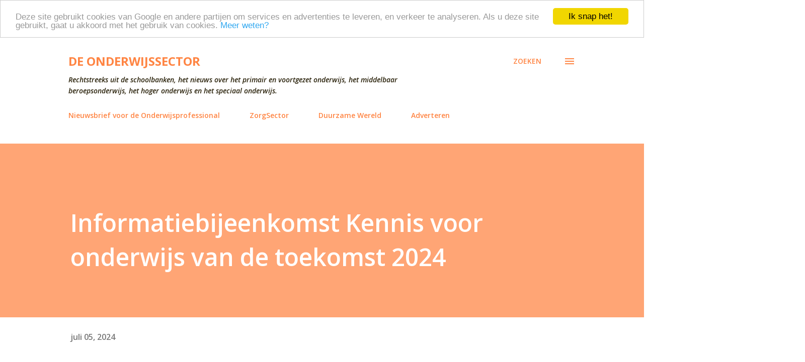

--- FILE ---
content_type: text/html; charset=utf-8
request_url: https://www.google.com/recaptcha/api2/aframe
body_size: 268
content:
<!DOCTYPE HTML><html><head><meta http-equiv="content-type" content="text/html; charset=UTF-8"></head><body><script nonce="Ws6qTLfAGb2Y8QObuV8Q5g">/** Anti-fraud and anti-abuse applications only. See google.com/recaptcha */ try{var clients={'sodar':'https://pagead2.googlesyndication.com/pagead/sodar?'};window.addEventListener("message",function(a){try{if(a.source===window.parent){var b=JSON.parse(a.data);var c=clients[b['id']];if(c){var d=document.createElement('img');d.src=c+b['params']+'&rc='+(localStorage.getItem("rc::a")?sessionStorage.getItem("rc::b"):"");window.document.body.appendChild(d);sessionStorage.setItem("rc::e",parseInt(sessionStorage.getItem("rc::e")||0)+1);localStorage.setItem("rc::h",'1769269566844');}}}catch(b){}});window.parent.postMessage("_grecaptcha_ready", "*");}catch(b){}</script></body></html>